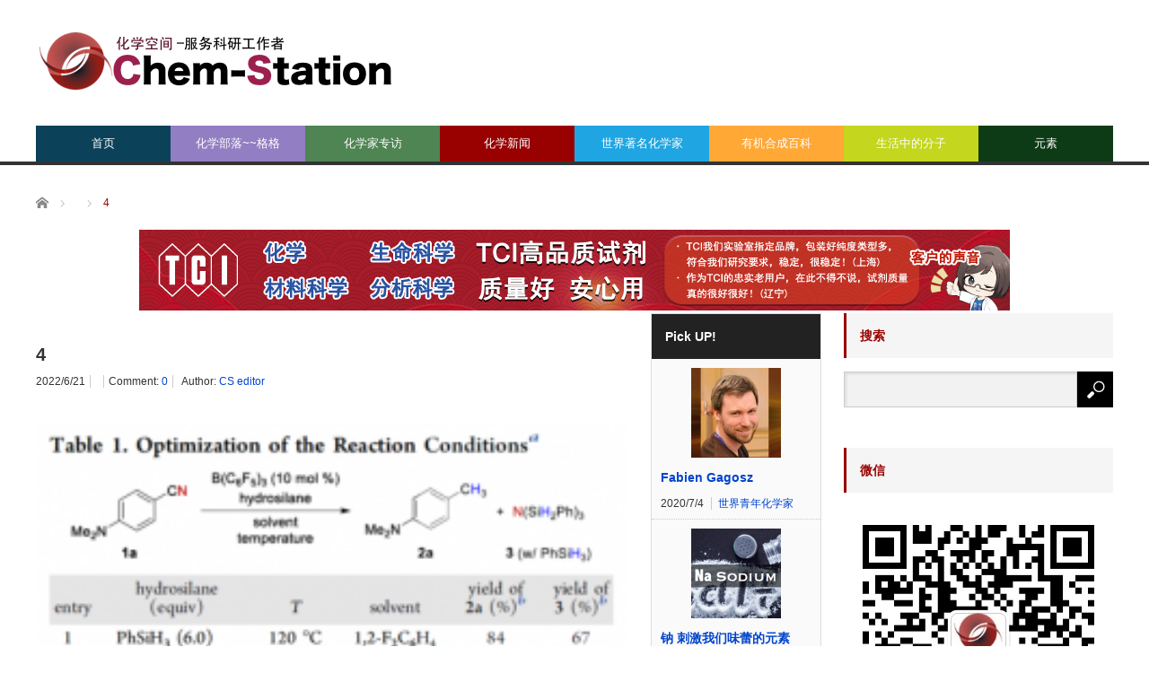

--- FILE ---
content_type: text/html; charset=UTF-8
request_url: https://cn.chem-station.com/4-1102
body_size: 16116
content:
<!DOCTYPE html>
<html class="pc" lang="en-US">
<head>
<meta charset="UTF-8">
<!--[if IE]><meta http-equiv="X-UA-Compatible" content="IE=edge,chrome=1"><![endif]-->
<meta name="viewport" content="width=device-width">
<title>4 | 化学空间 Chem-Station</title>
<meta name="description" content="">
<link rel="pingback" href="https://cn.chem-station.com/xmlrpc.php">
<meta name='robots' content='max-image-preview:large' />
	<style>img:is([sizes="auto" i], [sizes^="auto," i]) { contain-intrinsic-size: 3000px 1500px }</style>
	<script type="text/javascript" id="wpp-js" src="https://cn.chem-station.com/wp-content/plugins/wordpress-popular-posts/assets/js/wpp.min.js" data-sampling="1" data-sampling-rate="100" data-api-url="https://cn.chem-station.com/wp-json/wordpress-popular-posts" data-post-id="42081" data-token="ee4bd896e4" data-lang="0" data-debug="0"></script>
<!-- Jetpack Site Verification Tags -->
<link rel='dns-prefetch' href='//secure.gravatar.com' />
<link rel='dns-prefetch' href='//stats.wp.com' />
<link rel='dns-prefetch' href='//assets.cn.chem-station.com' />
<link rel='dns-prefetch' href='//v0.wordpress.com' />
<link rel="alternate" type="application/rss+xml" title="化学空间 Chem-Station &raquo; Feed" href="https://cn.chem-station.com/feed" />
<link rel="alternate" type="application/rss+xml" title="化学空间 Chem-Station &raquo; Comments Feed" href="https://cn.chem-station.com/comments/feed" />
<link rel="alternate" type="application/rss+xml" title="化学空间 Chem-Station &raquo; 4 Comments Feed" href="https://cn.chem-station.com/feed/?attachment_id=42081" />
<script type="text/javascript">
/* <![CDATA[ */
window._wpemojiSettings = {"baseUrl":"https:\/\/s.w.org\/images\/core\/emoji\/16.0.1\/72x72\/","ext":".png","svgUrl":"https:\/\/s.w.org\/images\/core\/emoji\/16.0.1\/svg\/","svgExt":".svg","source":{"concatemoji":"https:\/\/cn.chem-station.com\/wp-includes\/js\/wp-emoji-release.min.js?ver=6.8.3"}};
/*! This file is auto-generated */
!function(s,n){var o,i,e;function c(e){try{var t={supportTests:e,timestamp:(new Date).valueOf()};sessionStorage.setItem(o,JSON.stringify(t))}catch(e){}}function p(e,t,n){e.clearRect(0,0,e.canvas.width,e.canvas.height),e.fillText(t,0,0);var t=new Uint32Array(e.getImageData(0,0,e.canvas.width,e.canvas.height).data),a=(e.clearRect(0,0,e.canvas.width,e.canvas.height),e.fillText(n,0,0),new Uint32Array(e.getImageData(0,0,e.canvas.width,e.canvas.height).data));return t.every(function(e,t){return e===a[t]})}function u(e,t){e.clearRect(0,0,e.canvas.width,e.canvas.height),e.fillText(t,0,0);for(var n=e.getImageData(16,16,1,1),a=0;a<n.data.length;a++)if(0!==n.data[a])return!1;return!0}function f(e,t,n,a){switch(t){case"flag":return n(e,"\ud83c\udff3\ufe0f\u200d\u26a7\ufe0f","\ud83c\udff3\ufe0f\u200b\u26a7\ufe0f")?!1:!n(e,"\ud83c\udde8\ud83c\uddf6","\ud83c\udde8\u200b\ud83c\uddf6")&&!n(e,"\ud83c\udff4\udb40\udc67\udb40\udc62\udb40\udc65\udb40\udc6e\udb40\udc67\udb40\udc7f","\ud83c\udff4\u200b\udb40\udc67\u200b\udb40\udc62\u200b\udb40\udc65\u200b\udb40\udc6e\u200b\udb40\udc67\u200b\udb40\udc7f");case"emoji":return!a(e,"\ud83e\udedf")}return!1}function g(e,t,n,a){var r="undefined"!=typeof WorkerGlobalScope&&self instanceof WorkerGlobalScope?new OffscreenCanvas(300,150):s.createElement("canvas"),o=r.getContext("2d",{willReadFrequently:!0}),i=(o.textBaseline="top",o.font="600 32px Arial",{});return e.forEach(function(e){i[e]=t(o,e,n,a)}),i}function t(e){var t=s.createElement("script");t.src=e,t.defer=!0,s.head.appendChild(t)}"undefined"!=typeof Promise&&(o="wpEmojiSettingsSupports",i=["flag","emoji"],n.supports={everything:!0,everythingExceptFlag:!0},e=new Promise(function(e){s.addEventListener("DOMContentLoaded",e,{once:!0})}),new Promise(function(t){var n=function(){try{var e=JSON.parse(sessionStorage.getItem(o));if("object"==typeof e&&"number"==typeof e.timestamp&&(new Date).valueOf()<e.timestamp+604800&&"object"==typeof e.supportTests)return e.supportTests}catch(e){}return null}();if(!n){if("undefined"!=typeof Worker&&"undefined"!=typeof OffscreenCanvas&&"undefined"!=typeof URL&&URL.createObjectURL&&"undefined"!=typeof Blob)try{var e="postMessage("+g.toString()+"("+[JSON.stringify(i),f.toString(),p.toString(),u.toString()].join(",")+"));",a=new Blob([e],{type:"text/javascript"}),r=new Worker(URL.createObjectURL(a),{name:"wpTestEmojiSupports"});return void(r.onmessage=function(e){c(n=e.data),r.terminate(),t(n)})}catch(e){}c(n=g(i,f,p,u))}t(n)}).then(function(e){for(var t in e)n.supports[t]=e[t],n.supports.everything=n.supports.everything&&n.supports[t],"flag"!==t&&(n.supports.everythingExceptFlag=n.supports.everythingExceptFlag&&n.supports[t]);n.supports.everythingExceptFlag=n.supports.everythingExceptFlag&&!n.supports.flag,n.DOMReady=!1,n.readyCallback=function(){n.DOMReady=!0}}).then(function(){return e}).then(function(){var e;n.supports.everything||(n.readyCallback(),(e=n.source||{}).concatemoji?t(e.concatemoji):e.wpemoji&&e.twemoji&&(t(e.twemoji),t(e.wpemoji)))}))}((window,document),window._wpemojiSettings);
/* ]]> */
</script>
<link rel='stylesheet' id='style-css' href='https://cn.chem-station.com/wp-content/themes/core_tcd027/style.css?ver=4.1.4' type='text/css' media='screen' />
<style id='wp-emoji-styles-inline-css' type='text/css'>

	img.wp-smiley, img.emoji {
		display: inline !important;
		border: none !important;
		box-shadow: none !important;
		height: 1em !important;
		width: 1em !important;
		margin: 0 0.07em !important;
		vertical-align: -0.1em !important;
		background: none !important;
		padding: 0 !important;
	}
</style>
<link rel='stylesheet' id='wp-block-library-css' href='https://cn.chem-station.com/wp-includes/css/dist/block-library/style.min.css?ver=6.8.3' type='text/css' media='all' />
<style id='classic-theme-styles-inline-css' type='text/css'>
/*! This file is auto-generated */
.wp-block-button__link{color:#fff;background-color:#32373c;border-radius:9999px;box-shadow:none;text-decoration:none;padding:calc(.667em + 2px) calc(1.333em + 2px);font-size:1.125em}.wp-block-file__button{background:#32373c;color:#fff;text-decoration:none}
</style>
<link rel='stylesheet' id='mediaelement-css' href='https://cn.chem-station.com/wp-includes/js/mediaelement/mediaelementplayer-legacy.min.css?ver=4.2.17' type='text/css' media='all' />
<link rel='stylesheet' id='wp-mediaelement-css' href='https://cn.chem-station.com/wp-includes/js/mediaelement/wp-mediaelement.min.css?ver=6.8.3' type='text/css' media='all' />
<style id='jetpack-sharing-buttons-style-inline-css' type='text/css'>
.jetpack-sharing-buttons__services-list{display:flex;flex-direction:row;flex-wrap:wrap;gap:0;list-style-type:none;margin:5px;padding:0}.jetpack-sharing-buttons__services-list.has-small-icon-size{font-size:12px}.jetpack-sharing-buttons__services-list.has-normal-icon-size{font-size:16px}.jetpack-sharing-buttons__services-list.has-large-icon-size{font-size:24px}.jetpack-sharing-buttons__services-list.has-huge-icon-size{font-size:36px}@media print{.jetpack-sharing-buttons__services-list{display:none!important}}.editor-styles-wrapper .wp-block-jetpack-sharing-buttons{gap:0;padding-inline-start:0}ul.jetpack-sharing-buttons__services-list.has-background{padding:1.25em 2.375em}
</style>
<style id='global-styles-inline-css' type='text/css'>
:root{--wp--preset--aspect-ratio--square: 1;--wp--preset--aspect-ratio--4-3: 4/3;--wp--preset--aspect-ratio--3-4: 3/4;--wp--preset--aspect-ratio--3-2: 3/2;--wp--preset--aspect-ratio--2-3: 2/3;--wp--preset--aspect-ratio--16-9: 16/9;--wp--preset--aspect-ratio--9-16: 9/16;--wp--preset--color--black: #000000;--wp--preset--color--cyan-bluish-gray: #abb8c3;--wp--preset--color--white: #ffffff;--wp--preset--color--pale-pink: #f78da7;--wp--preset--color--vivid-red: #cf2e2e;--wp--preset--color--luminous-vivid-orange: #ff6900;--wp--preset--color--luminous-vivid-amber: #fcb900;--wp--preset--color--light-green-cyan: #7bdcb5;--wp--preset--color--vivid-green-cyan: #00d084;--wp--preset--color--pale-cyan-blue: #8ed1fc;--wp--preset--color--vivid-cyan-blue: #0693e3;--wp--preset--color--vivid-purple: #9b51e0;--wp--preset--gradient--vivid-cyan-blue-to-vivid-purple: linear-gradient(135deg,rgba(6,147,227,1) 0%,rgb(155,81,224) 100%);--wp--preset--gradient--light-green-cyan-to-vivid-green-cyan: linear-gradient(135deg,rgb(122,220,180) 0%,rgb(0,208,130) 100%);--wp--preset--gradient--luminous-vivid-amber-to-luminous-vivid-orange: linear-gradient(135deg,rgba(252,185,0,1) 0%,rgba(255,105,0,1) 100%);--wp--preset--gradient--luminous-vivid-orange-to-vivid-red: linear-gradient(135deg,rgba(255,105,0,1) 0%,rgb(207,46,46) 100%);--wp--preset--gradient--very-light-gray-to-cyan-bluish-gray: linear-gradient(135deg,rgb(238,238,238) 0%,rgb(169,184,195) 100%);--wp--preset--gradient--cool-to-warm-spectrum: linear-gradient(135deg,rgb(74,234,220) 0%,rgb(151,120,209) 20%,rgb(207,42,186) 40%,rgb(238,44,130) 60%,rgb(251,105,98) 80%,rgb(254,248,76) 100%);--wp--preset--gradient--blush-light-purple: linear-gradient(135deg,rgb(255,206,236) 0%,rgb(152,150,240) 100%);--wp--preset--gradient--blush-bordeaux: linear-gradient(135deg,rgb(254,205,165) 0%,rgb(254,45,45) 50%,rgb(107,0,62) 100%);--wp--preset--gradient--luminous-dusk: linear-gradient(135deg,rgb(255,203,112) 0%,rgb(199,81,192) 50%,rgb(65,88,208) 100%);--wp--preset--gradient--pale-ocean: linear-gradient(135deg,rgb(255,245,203) 0%,rgb(182,227,212) 50%,rgb(51,167,181) 100%);--wp--preset--gradient--electric-grass: linear-gradient(135deg,rgb(202,248,128) 0%,rgb(113,206,126) 100%);--wp--preset--gradient--midnight: linear-gradient(135deg,rgb(2,3,129) 0%,rgb(40,116,252) 100%);--wp--preset--font-size--small: 13px;--wp--preset--font-size--medium: 20px;--wp--preset--font-size--large: 36px;--wp--preset--font-size--x-large: 42px;--wp--preset--spacing--20: 0.44rem;--wp--preset--spacing--30: 0.67rem;--wp--preset--spacing--40: 1rem;--wp--preset--spacing--50: 1.5rem;--wp--preset--spacing--60: 2.25rem;--wp--preset--spacing--70: 3.38rem;--wp--preset--spacing--80: 5.06rem;--wp--preset--shadow--natural: 6px 6px 9px rgba(0, 0, 0, 0.2);--wp--preset--shadow--deep: 12px 12px 50px rgba(0, 0, 0, 0.4);--wp--preset--shadow--sharp: 6px 6px 0px rgba(0, 0, 0, 0.2);--wp--preset--shadow--outlined: 6px 6px 0px -3px rgba(255, 255, 255, 1), 6px 6px rgba(0, 0, 0, 1);--wp--preset--shadow--crisp: 6px 6px 0px rgba(0, 0, 0, 1);}:where(.is-layout-flex){gap: 0.5em;}:where(.is-layout-grid){gap: 0.5em;}body .is-layout-flex{display: flex;}.is-layout-flex{flex-wrap: wrap;align-items: center;}.is-layout-flex > :is(*, div){margin: 0;}body .is-layout-grid{display: grid;}.is-layout-grid > :is(*, div){margin: 0;}:where(.wp-block-columns.is-layout-flex){gap: 2em;}:where(.wp-block-columns.is-layout-grid){gap: 2em;}:where(.wp-block-post-template.is-layout-flex){gap: 1.25em;}:where(.wp-block-post-template.is-layout-grid){gap: 1.25em;}.has-black-color{color: var(--wp--preset--color--black) !important;}.has-cyan-bluish-gray-color{color: var(--wp--preset--color--cyan-bluish-gray) !important;}.has-white-color{color: var(--wp--preset--color--white) !important;}.has-pale-pink-color{color: var(--wp--preset--color--pale-pink) !important;}.has-vivid-red-color{color: var(--wp--preset--color--vivid-red) !important;}.has-luminous-vivid-orange-color{color: var(--wp--preset--color--luminous-vivid-orange) !important;}.has-luminous-vivid-amber-color{color: var(--wp--preset--color--luminous-vivid-amber) !important;}.has-light-green-cyan-color{color: var(--wp--preset--color--light-green-cyan) !important;}.has-vivid-green-cyan-color{color: var(--wp--preset--color--vivid-green-cyan) !important;}.has-pale-cyan-blue-color{color: var(--wp--preset--color--pale-cyan-blue) !important;}.has-vivid-cyan-blue-color{color: var(--wp--preset--color--vivid-cyan-blue) !important;}.has-vivid-purple-color{color: var(--wp--preset--color--vivid-purple) !important;}.has-black-background-color{background-color: var(--wp--preset--color--black) !important;}.has-cyan-bluish-gray-background-color{background-color: var(--wp--preset--color--cyan-bluish-gray) !important;}.has-white-background-color{background-color: var(--wp--preset--color--white) !important;}.has-pale-pink-background-color{background-color: var(--wp--preset--color--pale-pink) !important;}.has-vivid-red-background-color{background-color: var(--wp--preset--color--vivid-red) !important;}.has-luminous-vivid-orange-background-color{background-color: var(--wp--preset--color--luminous-vivid-orange) !important;}.has-luminous-vivid-amber-background-color{background-color: var(--wp--preset--color--luminous-vivid-amber) !important;}.has-light-green-cyan-background-color{background-color: var(--wp--preset--color--light-green-cyan) !important;}.has-vivid-green-cyan-background-color{background-color: var(--wp--preset--color--vivid-green-cyan) !important;}.has-pale-cyan-blue-background-color{background-color: var(--wp--preset--color--pale-cyan-blue) !important;}.has-vivid-cyan-blue-background-color{background-color: var(--wp--preset--color--vivid-cyan-blue) !important;}.has-vivid-purple-background-color{background-color: var(--wp--preset--color--vivid-purple) !important;}.has-black-border-color{border-color: var(--wp--preset--color--black) !important;}.has-cyan-bluish-gray-border-color{border-color: var(--wp--preset--color--cyan-bluish-gray) !important;}.has-white-border-color{border-color: var(--wp--preset--color--white) !important;}.has-pale-pink-border-color{border-color: var(--wp--preset--color--pale-pink) !important;}.has-vivid-red-border-color{border-color: var(--wp--preset--color--vivid-red) !important;}.has-luminous-vivid-orange-border-color{border-color: var(--wp--preset--color--luminous-vivid-orange) !important;}.has-luminous-vivid-amber-border-color{border-color: var(--wp--preset--color--luminous-vivid-amber) !important;}.has-light-green-cyan-border-color{border-color: var(--wp--preset--color--light-green-cyan) !important;}.has-vivid-green-cyan-border-color{border-color: var(--wp--preset--color--vivid-green-cyan) !important;}.has-pale-cyan-blue-border-color{border-color: var(--wp--preset--color--pale-cyan-blue) !important;}.has-vivid-cyan-blue-border-color{border-color: var(--wp--preset--color--vivid-cyan-blue) !important;}.has-vivid-purple-border-color{border-color: var(--wp--preset--color--vivid-purple) !important;}.has-vivid-cyan-blue-to-vivid-purple-gradient-background{background: var(--wp--preset--gradient--vivid-cyan-blue-to-vivid-purple) !important;}.has-light-green-cyan-to-vivid-green-cyan-gradient-background{background: var(--wp--preset--gradient--light-green-cyan-to-vivid-green-cyan) !important;}.has-luminous-vivid-amber-to-luminous-vivid-orange-gradient-background{background: var(--wp--preset--gradient--luminous-vivid-amber-to-luminous-vivid-orange) !important;}.has-luminous-vivid-orange-to-vivid-red-gradient-background{background: var(--wp--preset--gradient--luminous-vivid-orange-to-vivid-red) !important;}.has-very-light-gray-to-cyan-bluish-gray-gradient-background{background: var(--wp--preset--gradient--very-light-gray-to-cyan-bluish-gray) !important;}.has-cool-to-warm-spectrum-gradient-background{background: var(--wp--preset--gradient--cool-to-warm-spectrum) !important;}.has-blush-light-purple-gradient-background{background: var(--wp--preset--gradient--blush-light-purple) !important;}.has-blush-bordeaux-gradient-background{background: var(--wp--preset--gradient--blush-bordeaux) !important;}.has-luminous-dusk-gradient-background{background: var(--wp--preset--gradient--luminous-dusk) !important;}.has-pale-ocean-gradient-background{background: var(--wp--preset--gradient--pale-ocean) !important;}.has-electric-grass-gradient-background{background: var(--wp--preset--gradient--electric-grass) !important;}.has-midnight-gradient-background{background: var(--wp--preset--gradient--midnight) !important;}.has-small-font-size{font-size: var(--wp--preset--font-size--small) !important;}.has-medium-font-size{font-size: var(--wp--preset--font-size--medium) !important;}.has-large-font-size{font-size: var(--wp--preset--font-size--large) !important;}.has-x-large-font-size{font-size: var(--wp--preset--font-size--x-large) !important;}
:where(.wp-block-post-template.is-layout-flex){gap: 1.25em;}:where(.wp-block-post-template.is-layout-grid){gap: 1.25em;}
:where(.wp-block-columns.is-layout-flex){gap: 2em;}:where(.wp-block-columns.is-layout-grid){gap: 2em;}
:root :where(.wp-block-pullquote){font-size: 1.5em;line-height: 1.6;}
</style>
<link rel='stylesheet' id='contact-form-7-css' href='https://cn.chem-station.com/wp-content/plugins/contact-form-7/includes/css/styles.css?ver=5.9.6' type='text/css' media='all' />
<link rel='stylesheet' id='wp-pagenavi-css' href='https://cn.chem-station.com/wp-content/plugins/wp-pagenavi/pagenavi-css.css?ver=2.70' type='text/css' media='all' />
<link rel='stylesheet' id='wordpress-popular-posts-css-css' href='https://cn.chem-station.com/wp-content/plugins/wordpress-popular-posts/assets/css/wpp.css?ver=7.0.1' type='text/css' media='all' />
<link rel='stylesheet' id='wp-featherlight-css' href='https://cn.chem-station.com/wp-content/plugins/wp-featherlight/css/wp-featherlight.min.css?ver=1.3.4' type='text/css' media='all' />
<script type="text/javascript" src="https://cn.chem-station.com/wp-includes/js/jquery/jquery.min.js?ver=3.7.1" id="jquery-core-js"></script>
<script type="text/javascript" src="https://cn.chem-station.com/wp-includes/js/jquery/jquery-migrate.min.js?ver=3.4.1" id="jquery-migrate-js"></script>
<link rel="https://api.w.org/" href="https://cn.chem-station.com/wp-json/" /><link rel="alternate" title="JSON" type="application/json" href="https://cn.chem-station.com/wp-json/wp/v2/media/42081" /><link rel='shortlink' href='https://wp.me/a96op1-aWJ' />
<link rel="alternate" title="oEmbed (JSON)" type="application/json+oembed" href="https://cn.chem-station.com/wp-json/oembed/1.0/embed?url=https%3A%2F%2Fcn.chem-station.com%2F4-1102" />
<link rel="alternate" title="oEmbed (XML)" type="text/xml+oembed" href="https://cn.chem-station.com/wp-json/oembed/1.0/embed?url=https%3A%2F%2Fcn.chem-station.com%2F4-1102&#038;format=xml" />
	<style>img#wpstats{display:none}</style>
		            <style id="wpp-loading-animation-styles">@-webkit-keyframes bgslide{from{background-position-x:0}to{background-position-x:-200%}}@keyframes bgslide{from{background-position-x:0}to{background-position-x:-200%}}.wpp-widget-block-placeholder,.wpp-shortcode-placeholder{margin:0 auto;width:60px;height:3px;background:#dd3737;background:linear-gradient(90deg,#dd3737 0%,#571313 10%,#dd3737 100%);background-size:200% auto;border-radius:3px;-webkit-animation:bgslide 1s infinite linear;animation:bgslide 1s infinite linear}</style>
            
<script src="https://cn.chem-station.com/wp-content/themes/core_tcd027/js/modernizr.js?ver=4.1.4"></script>
<script src="https://cn.chem-station.com/wp-content/themes/core_tcd027/js/jscript.js?ver=4.1.4"></script>
<script src="https://cn.chem-station.com/wp-content/themes/core_tcd027/js/comment.js?ver=4.1.4"></script>

<link rel="stylesheet" media="screen and (max-width:771px)" href="https://cn.chem-station.com/wp-content/themes/core_tcd027/responsive.css?ver=4.1.4">
<link rel="stylesheet" media="screen and (max-width:771px)" href="https://cn.chem-station.com/wp-content/themes/core_tcd027/footer-bar/footer-bar.css?ver=4.1.4">


<!--[if lt IE 9]>
<script src="https://cn.chem-station.com/wp-content/themes/core_tcd027/js/html5.js?ver=4.1.4"></script>
<![endif]-->

<style type="text/css">

body { font-size:16px; }

#logo { top:28px; left:0px; }

a:hover, #header_button li a:hover, #header_button li a.active, #header_menu li a:hover, #copyright_area a:hover, #bread_crumb .last, .styled_post_list1 li a:hover, .post_meta a:hover, .side_headline, #index_featured_post_list2 .headline
 { color:#990000; }

.design_date, #load_post a:hover, #header_category_list, #header_tag_list, #header_button li#category_button a:before, #header_button li#recommend_button a:before, #header_button li#tag_button a:before, #header_button li#misc_button a:before, #header_recommend_list a:before, #header_misc_list a:before,
 .pc #global_menu ul a, #post_list_tab li a:hover, #return_top a:hover, #wp-calendar td a:hover, #wp-calendar #prev a:hover, #wp-calendar #next a:hover, .widget_search #search-btn input:hover, .widget_search #searchsubmit:hover,
  #related_post .image:hover img, #submit_comment:hover, #post_pagination a:hover, #post_pagination p, .tcdw_category_list_widget a:hover, a.menu_button:hover, .author_profile .author_social_link li.author_link a:hover, .archive_headline span, .author_info_link:hover
   { background-color:#990000; }

.side_headline, #index_featured_post_list2 .headline, #comment_textarea textarea:focus, #guest_info input:focus, .single_headline, #related_post .image:hover img, .post_list .image:hover img, .styled_post_list1 .image:hover img
 { border-color:#990000; }

.pc #global_menu ul a:hover
   { background-color:#FF4F50; }

.mobile #global_menu a:hover
   { background-color:#990000 !important; }

#index_featured_post_list2 .headline
   { border-color:#1FA6E0; color:#1FA6E0; }

.post_content a, .custom-html-widget a { color:#1A5487; }
.post_content a:hover, .custom-html-widget a:hover { color:#1FA6E0; }


#category_post_widget-2 .side_headline { color:#927EC2; border-color:#927EC2; }
#category_post_widget-3 .side_headline { color:#4E8552; border-color:#4E8552; }
#category_post_widget-5 .side_headline { color:#1FA6E2; border-color:#1FA6E2; }
#category_post_widget-6 .side_headline { color:#FFA836; border-color:#FFA836; }
#category_post_widget-7 .side_headline { color:#C4D61E; border-color:#C4D61E; }
#global_menu #menu-item-2010 a { background-color:#4E8552; }
#global_menu #menu-item-2010 a:hover { background-color:#6DBA73; }
#global_menu #menu-item-1486 a { background-color:#1FA6E2; }
#global_menu #menu-item-1486 a:hover { background-color:#23BBFF; }
#global_menu #menu-item-60 a { background-color:#FFA836; }
#global_menu #menu-item-60 a:hover { background-color:#FFCF0D; }
#global_menu #menu-item-5221 a { background-color:#C4D61E; }
#global_menu #menu-item-5221 a:hover { background-color:#E7FC23; }
#global_menu #menu-item-11631 a { background-color:#0D3B16; }
#global_menu #menu-item-11631 a:hover { background-color:#6E9971; }
#global_menu #menu-item-6542 a { background-color:#0C4259; }
#global_menu #menu-item-6542 a:hover { background-color:#1FA6E0; }
#global_menu #menu-item-2443 a { background-color:#927EC2; }
#global_menu #menu-item-2443 a:hover { background-color:#B49CF0; }
.category-212 .archive_headline span { background-color:#1FA6E2; } .category-1547 .archive_headline span { background-color:#0D3B16; } .category-277 .archive_headline span { background-color:#4E8552; } .category-414 .archive_headline span { background-color:#927EC2; } .category-2 .archive_headline span { background-color:#FFA836; } .category-869 .archive_headline span { background-color:#C4D61E; } 


</style>




<style type="text/css"></style>
<!-- Jetpack Open Graph Tags -->
<meta property="og:type" content="article" />
<meta property="og:title" content="4" />
<meta property="og:url" content="https://cn.chem-station.com/4-1102" />
<meta property="og:description" content="Visit the post for more." />
<meta property="article:published_time" content="2022-06-21T15:31:56+00:00" />
<meta property="article:modified_time" content="2022-06-21T15:31:56+00:00" />
<meta property="og:site_name" content="化学空间 Chem-Station" />
<meta property="og:image" content="https://assets.cn.chem-station.com/uploads/2022/06/4-7.png" />
<meta property="og:image:alt" content="" />
<meta property="og:locale" content="en_US" />
<meta name="twitter:text:title" content="4" />
<meta name="twitter:image" content="https://assets.cn.chem-station.com/uploads/2022/06/4-7.png?w=640" />
<meta name="twitter:card" content="summary_large_image" />
<meta name="twitter:description" content="Visit the post for more." />

<!-- End Jetpack Open Graph Tags -->
		<style type="text/css" id="wp-custom-css">
			/*
Welcome to Custom CSS!

To learn how this works, see http://wp.me/PEmnE-Bt
*/

/*上付き・下付き文字の指定*/
sup{
	font-size: 70%;
  vertical-align: baseline;
  position: relative;
  top: -1ex;
}

sub {
	font-size: 70%;
	position: relative;
	bottom: -.1em;
}

/* 未訪問のリンク */
a:link {
	color: #0044CC;
}

/* 訪問済みのリンク */
a:visited {
	color: #11233D;
}

/* ポイント時のリンク */
a:hover {
	color: #ff0000;
}

/* 選択中のリンク */
a:active {
	color: #ff8000;
	}

/* レスポンシブルイメージ */
img {
width:100%;
max-width: 970px; /* 最大幅 */
height: auto;
}

/* 記事見出し */
.post_content
h4 {
	position: relative;
	padding: .25em 0 .5em .75em;
	border-left: 6px solid #dc143c;
}
.post_content
h4::after {
	position: absolute;
	left: 0;
	bottom: 0;
	content: '';
	width: 100%;
	height: 0;
	border-bottom: 1px solid #ccc;
}


		</style>
		</head>
<body class="attachment wp-singular attachment-template-default single single-attachment postid-42081 attachmentid-42081 attachment-png wp-theme-core_tcd027 wp-featherlight-captions">

 <div id="header">
  <div id="header_inner">

   <!-- logo -->
      <div id='logo_image'>
<h1 id="logo"><a href=" https://cn.chem-station.com/" title="化学空间 Chem-Station" data-label="化学空间 Chem-Station"><img src="https://assets.cn.chem-station.com/uploads/tcd-w/logo.png?1768366841" alt="化学空间 Chem-Station" title="化学空间 Chem-Station" /></a></h1>
</div>
   
   <!-- global menu -->
      <a href="#" class="menu_button"></a>
   <div id="global_menu" class="clearfix">
    <ul id="menu-main" class="menu"><li id="menu-item-6542" class="menu-item menu-item-type-custom menu-item-object-custom menu-item-home menu-item-6542"><a href="https://cn.chem-station.com/">首页</a></li>
<li id="menu-item-2443" class="menu-item menu-item-type-taxonomy menu-item-object-category menu-item-has-children menu-item-2443 menu-category-414"><a href="https://cn.chem-station.com/category/%e5%8c%96%e5%ad%a6%e6%9d%82%e8%ae%b0">化学部落~~格格</a>
<ul class="sub-menu">
	<li id="menu-item-12192" class="menu-item menu-item-type-taxonomy menu-item-object-category menu-item-12192 menu-category-1271"><a href="https://cn.chem-station.com/category/%e5%8c%96%e5%ad%a6%e6%9d%82%e8%ae%b0/recentpaper">研究论文介绍</a></li>
	<li id="menu-item-12193" class="menu-item menu-item-type-taxonomy menu-item-object-category menu-item-12193 menu-category-1274"><a href="https://cn.chem-station.com/category/%e5%8c%96%e5%ad%a6%e6%9d%82%e8%ae%b0/chemlife">化学与生活</a></li>
	<li id="menu-item-12201" class="menu-item menu-item-type-taxonomy menu-item-object-category menu-item-12201 menu-category-1272"><a href="https://cn.chem-station.com/category/%e5%8c%96%e5%ad%a6%e6%9d%82%e8%ae%b0/chemtool">化学工具锦囊</a></li>
	<li id="menu-item-14371" class="menu-item menu-item-type-taxonomy menu-item-object-category menu-item-14371 menu-category-1844"><a href="https://cn.chem-station.com/category/%e5%8c%96%e5%ad%a6%e6%9d%82%e8%ae%b0/%e5%8c%96%e5%ad%a6%e4%b8%8e%e8%8b%b1%e8%af%ad">化学与英语</a></li>
	<li id="menu-item-12200" class="menu-item menu-item-type-taxonomy menu-item-object-category menu-item-12200 menu-category-1290"><a href="https://cn.chem-station.com/category/%e5%8c%96%e5%ad%a6%e6%9d%82%e8%ae%b0/%e5%8c%96%e5%ad%a6%e4%b9%a0%e9%a2%98">化学习题</a></li>
	<li id="menu-item-12203" class="menu-item menu-item-type-taxonomy menu-item-object-category menu-item-12203 menu-category-1273"><a href="https://cn.chem-station.com/category/%e5%8c%96%e5%ad%a6%e6%9d%82%e8%ae%b0/chemabroad">留学专题</a></li>
	<li id="menu-item-12202" class="menu-item menu-item-type-taxonomy menu-item-object-category menu-item-12202 menu-category-1458"><a href="https://cn.chem-station.com/category/%e5%8c%96%e5%ad%a6%e6%9d%82%e8%ae%b0/%e5%ae%9e%e9%aa%8c%e6%8a%80%e5%b7%a7">实验技巧</a></li>
</ul>
</li>
<li id="menu-item-2010" class="menu-item menu-item-type-taxonomy menu-item-object-category menu-item-has-children menu-item-2010 menu-category-277"><a href="https://cn.chem-station.com/category/interview">化学家专访</a>
<ul class="sub-menu">
	<li id="menu-item-12198" class="menu-item menu-item-type-taxonomy menu-item-object-category menu-item-12198 menu-category-694"><a href="https://cn.chem-station.com/category/interview/chinese">海外化学家</a></li>
	<li id="menu-item-12199" class="menu-item menu-item-type-taxonomy menu-item-object-category menu-item-12199 menu-category-744"><a href="https://cn.chem-station.com/category/interview/cchemist">華人化学家</a></li>
</ul>
</li>
<li id="menu-item-5220" class="menu-item menu-item-type-taxonomy menu-item-object-category menu-item-5220 menu-category-868"><a href="https://cn.chem-station.com/category/chemnews">化学新闻</a></li>
<li id="menu-item-1486" class="menu-item menu-item-type-taxonomy menu-item-object-category menu-item-1486 menu-category-212"><a href="https://cn.chem-station.com/category/chemists">世界著名化学家</a></li>
<li id="menu-item-60" class="menu-item menu-item-type-taxonomy menu-item-object-category menu-item-has-children menu-item-60 menu-category-2"><a href="https://cn.chem-station.com/category/reactions">有机合成百科</a>
<ul class="sub-menu">
	<li id="menu-item-12194" class="menu-item menu-item-type-taxonomy menu-item-object-category menu-item-12194 menu-category-8"><a href="https://cn.chem-station.com/category/reactions/%e6%b0%a7%e5%8c%96%e5%8f%8d%e5%ba%94">氧化反应</a></li>
	<li id="menu-item-12195" class="menu-item menu-item-type-taxonomy menu-item-object-category menu-item-12195 menu-category-12"><a href="https://cn.chem-station.com/category/reactions/%e9%87%8d%e6%8e%92%e5%8f%8d%e5%ba%94">重排反应</a></li>
	<li id="menu-item-12196" class="menu-item menu-item-type-taxonomy menu-item-object-category menu-item-12196 menu-category-3"><a href="https://cn.chem-station.com/category/reactions/%e5%81%b6%e8%81%94%e5%8f%8d%e5%ba%94">偶联反应</a></li>
	<li id="menu-item-12197" class="menu-item menu-item-type-taxonomy menu-item-object-category menu-item-12197 menu-category-10"><a href="https://cn.chem-station.com/category/reactions/%e5%8a%a0%e6%88%90%e5%8f%8d%e5%ba%94">加成反应</a></li>
	<li id="menu-item-12204" class="menu-item menu-item-type-taxonomy menu-item-object-category menu-item-12204 menu-category-265"><a href="https://cn.chem-station.com/category/%e5%a4%8d%e5%88%86%e8%a7%a3%e5%8f%8d%e5%ba%94">复分解反应</a></li>
	<li id="menu-item-12205" class="menu-item menu-item-type-taxonomy menu-item-object-category menu-item-12205 menu-category-297"><a href="https://cn.chem-station.com/category/%e5%bc%80%e7%8e%af%e5%8f%8d%e5%ba%94">开环反应</a></li>
	<li id="menu-item-12206" class="menu-item menu-item-type-taxonomy menu-item-object-category menu-item-12206 menu-category-4"><a href="https://cn.chem-station.com/category/reactions/%e4%bf%9d%e6%8a%a4%e5%9b%a2">保护团</a></li>
	<li id="menu-item-12207" class="menu-item menu-item-type-taxonomy menu-item-object-category menu-item-12207 menu-category-16"><a href="https://cn.chem-station.com/category/reactions/%e5%8f%96%e4%bb%a3%e5%8f%8d%e5%ba%94">取代反应</a></li>
	<li id="menu-item-12208" class="menu-item menu-item-type-taxonomy menu-item-object-category menu-item-12208 menu-category-7"><a href="https://cn.chem-station.com/category/reactions/%e6%9c%89%e6%9c%ba%e9%87%91%e5%b1%9e%e5%8f%8d%e5%ba%94-reactions">有机金属反应</a></li>
	<li id="menu-item-12211" class="menu-item menu-item-type-taxonomy menu-item-object-category menu-item-12211 menu-category-9"><a href="https://cn.chem-station.com/category/reactions/%e7%8e%af%e5%8c%96%e5%8f%8d%e5%ba%94">环化反应</a></li>
	<li id="menu-item-12210" class="menu-item menu-item-type-taxonomy menu-item-object-category menu-item-12210 menu-category-315"><a href="https://cn.chem-station.com/category/reactions/%e6%b6%88%e9%99%a4%e5%8f%8d%e5%ba%94">消除反应</a></li>
	<li id="menu-item-12212" class="menu-item menu-item-type-taxonomy menu-item-object-category menu-item-12212 menu-category-309"><a href="https://cn.chem-station.com/category/reactions/%e7%bc%a9%e5%90%88%e5%8f%8d%e5%ba%94">缩合反应</a></li>
	<li id="menu-item-12213" class="menu-item menu-item-type-taxonomy menu-item-object-category menu-item-12213 menu-category-99"><a href="https://cn.chem-station.com/category/reactions/%e8%87%aa%e7%94%b1%e5%9f%ba%e5%8f%8d%e5%ba%94">自由基反应</a></li>
	<li id="menu-item-12214" class="menu-item menu-item-type-taxonomy menu-item-object-category menu-item-12214 menu-category-91"><a href="https://cn.chem-station.com/category/reactions/%e8%bf%98%e5%8e%9f%e5%8f%8d%e5%ba%94">还原反应</a></li>
</ul>
</li>
<li id="menu-item-5221" class="menu-item menu-item-type-taxonomy menu-item-object-category menu-item-5221 menu-category-869"><a href="https://cn.chem-station.com/category/molecule">生活中的分子</a></li>
<li id="menu-item-11631" class="menu-item menu-item-type-taxonomy menu-item-object-category menu-item-11631 menu-category-1547"><a href="https://cn.chem-station.com/category/elements">元素</a></li>
</ul>   </div>
   
   <!-- banner1 -->
         <div id="header_banner_area">
         <script type="text/javascript" src="//static.criteo.net/js/ld/publishertag.js"></script>
<script type="text/javascript">
Criteo.DisplayAd({
    "zoneid": 638656,
    "async": false});
</script>       </div>
      
  </div><!-- END #header_inner -->
 </div><!-- END #header -->

 <!-- bread crumb -->
  <ul id="bread_crumb" class="clearfix" itemscope itemtype="http://schema.org/BreadcrumbList">
 <li itemprop="itemListElement" itemscope itemtype="http://schema.org/ListItem" class="home"><a itemprop="item" href="https://cn.chem-station.com/"><span itemprop="name">Home</span></a><meta itemprop="position" content="1" /></li>

 <li itemprop="itemListElement" itemscope itemtype="http://schema.org/ListItem">
   <meta itemprop="position" content="2" /></li>
 <li itemprop="itemListElement" itemscope itemtype="http://schema.org/ListItem" class="last"><span itemprop="name">4</span><meta itemprop="position" content="3" /></li>

</ul>
 
 <center>
   <a href="https://www.tcichemicals.com/CN/zh/about-tci/ProductVideos">
     <img class=“img_b” src="https://assets.cn.chem-station.com/uploads/2024/01/Banner-Chem-Station-High-Quality-Product-Prom-otion-Website-202401.jpg" width="970" height="90" />
   </a>
 </center>

 <div id="contents" class="clearfix">

<div id="main_col">

 
 
 <h2 class="post_title">4</h2>

 <ul class="post_meta clearfix">
  <li class="post_date"><time class="entry-date updated" datetime="2022-06-21T23:31:56+08:00">2022/6/21</time></li>  <li class="post_category"></li>
    <li class="post_comment">Comment: <a href="#comment_headline">0</a></li>  <li class="post_author">Author: <a href="https://cn.chem-station.com/author/cs-editor" title="Posts by CS editor" class="url fn" rel="author">CS editor</a></li> </ul>

  <!-- sns button top -->
    <!-- /sns button top -->

    
 
 <div class="post_content clearfix">
  <p class="attachment"><a href='https://assets.cn.chem-station.com/uploads/2022/06/4-7.png'><img fetchpriority="high" decoding="async" width="275" height="300" src="https://assets.cn.chem-station.com/uploads/2022/06/4-7-275x300.png" class="attachment-medium size-medium" alt="" srcset="https://assets.cn.chem-station.com/uploads/2022/06/4-7-275x300.png 275w, https://assets.cn.chem-station.com/uploads/2022/06/4-7.png 639w" sizes="(max-width: 275px) 100vw, 275px" /></a></p>
   </div>

  <!-- sns button bottom -->
    <!-- /sns button bottom -->


 <!-- author profile -->
 


  <div id="previous_next_post" class="clearfix">
    <p id="previous_post"><a href="https://cn.chem-station.com/4-1102" rel="prev">4</a></p>
  <p id="next_post"></p>
   </div>
 
  
 
  
 




<h3 id="comment_headline">Comment</h3>

<div id="comment_header" class="clearfix">

 <ul id="comment_header_right">
   <li id="trackback_closed"><p>Trackback are closed</p></li>
   <li id="comment_closed"><p>Comments (0)</p></li>
 </ul>


</div><!-- END #comment_header -->

<div id="comments">

 <div id="comment_area">
  <!-- start commnet -->
  <ol class="commentlist">
	    <li class="comment">
     <div class="comment-content"><p class="no_comment">No comments yet.</p></div>
    </li>
	  </ol>
  <!-- comments END -->

  
 </div><!-- #comment-list END -->


 <div id="trackback_area">
 <!-- start trackback -->
  <!-- trackback end -->
 </div><!-- #trackbacklist END -->

 


 
 <div class="comment_form_wrapper" id="respond">
    You must be <a href="https://cn.chem-station.com/wp-login.php">logged in</a> to post a comment. </div>

 </div><!-- #comment end -->
</div><!-- END #main_col -->

<div id="side_col1" class="type2">

 
              <div class="side_widget clearfix styled_post_list1_widget" id="styled_post_list1_widget-2">
<h3 class="side_headline"><span>Pick UP!</span></h3><ol class="styled_post_list1">
 <li class="clearfix">
   <a class="image" href="https://cn.chem-station.com/chemists/%e4%b8%96%e7%95%8c%e9%9d%92%e5%b9%b4%e5%8c%96%e5%ad%a6%e5%ae%b6/2020/07/fabien-gagosz.html"><img width="150" height="150" src="https://assets.cn.chem-station.com/uploads/2020/06/F-18-150x150.jpg" class="attachment-size1 size-size1 wp-post-image" alt="" decoding="async" loading="lazy" srcset="https://assets.cn.chem-station.com/uploads/2020/06/F-18-150x150.jpg 150w, https://assets.cn.chem-station.com/uploads/2020/06/F-18-120x120.jpg 120w" sizes="auto, (max-width: 150px) 100vw, 150px" /></a>   <div class="info">
    <a class="title" href="https://cn.chem-station.com/chemists/%e4%b8%96%e7%95%8c%e9%9d%92%e5%b9%b4%e5%8c%96%e5%ad%a6%e5%ae%b6/2020/07/fabien-gagosz.html">Fabien Gagosz</a>
        <ul class="meta clearfix">
     <li class="post_date"><time class="entry-date updated" datetime="2020-06-29T22:52:46+08:00">2020/7/4</time></li>     <li class="post_category"><a href="https://cn.chem-station.com/category/chemists/%e4%b8%96%e7%95%8c%e9%9d%92%e5%b9%b4%e5%8c%96%e5%ad%a6%e5%ae%b6" rel="category tag">世界青年化学家</a></li>    </ul>
       </div>
 </li>
 <li class="clearfix">
   <a class="image" href="https://cn.chem-station.com/elements/2017/10/%e9%92%a0-%e5%88%ba%e6%bf%80%e6%88%91%e4%bb%ac%e5%91%b3%e8%95%be%e7%9a%84%e5%85%83%e7%b4%a0.html"><img width="150" height="150" src="https://assets.cn.chem-station.com/uploads/2017/09/1-13-150x150.png" class="attachment-size1 size-size1 wp-post-image" alt="" decoding="async" loading="lazy" srcset="https://assets.cn.chem-station.com/uploads/2017/09/1-13-150x150.png 150w, https://assets.cn.chem-station.com/uploads/2017/09/1-13-120x120.png 120w" sizes="auto, (max-width: 150px) 100vw, 150px" /></a>   <div class="info">
    <a class="title" href="https://cn.chem-station.com/elements/2017/10/%e9%92%a0-%e5%88%ba%e6%bf%80%e6%88%91%e4%bb%ac%e5%91%b3%e8%95%be%e7%9a%84%e5%85%83%e7%b4%a0.html">钠 刺激我们味蕾的元素</a>
        <ul class="meta clearfix">
     <li class="post_date"><time class="entry-date updated" datetime="2019-08-02T18:52:37+08:00">2017/10/20</time></li>     <li class="post_category"><a href="https://cn.chem-station.com/category/elements" rel="category tag">元素</a></li>    </ul>
       </div>
 </li>
 <li class="clearfix">
   <a class="image" href="https://cn.chem-station.com/%e5%8c%96%e5%ad%a6%e6%9d%82%e8%ae%b0/recentpaper/2015/08/post-6041.html"><img width="150" height="59" src="https://assets.cn.chem-station.com/uploads/2015/08/2015-07-27_08-03-20.png" class="attachment-size1 size-size1 wp-post-image" alt="" decoding="async" loading="lazy" srcset="https://assets.cn.chem-station.com/uploads/2015/08/2015-07-27_08-03-20.png 679w, https://assets.cn.chem-station.com/uploads/2015/08/2015-07-27_08-03-20-300x119.png 300w" sizes="auto, (max-width: 150px) 100vw, 150px" /></a>   <div class="info">
    <a class="title" href="https://cn.chem-station.com/%e5%8c%96%e5%ad%a6%e6%9d%82%e8%ae%b0/recentpaper/2015/08/post-6041.html">环张力可以活化细胞内吞作用</a>
        <ul class="meta clearfix">
     <li class="post_date"><time class="entry-date updated" datetime="2019-08-02T18:55:16+08:00">2015/8/16</time></li>     <li class="post_category"><a href="https://cn.chem-station.com/category/%e5%8c%96%e5%ad%a6%e6%9d%82%e8%ae%b0/recentpaper" rel="category tag">研究论文介绍</a></li>    </ul>
       </div>
 </li>
 <li class="clearfix">
   <a class="image" href="https://cn.chem-station.com/%e5%8c%96%e5%ad%a6%e6%9d%82%e8%ae%b0/recentpaper/2021/05/angew%ef%bc%9a%e4%b8%89-%e5%9b%9b%e9%82%bb%e4%bd%8d%e5%8f%96%e4%bb%a3%e7%9a%84%e8%8b%af%e5%b9%b6%e5%99%bb%e5%90%a9%e6%88%96%e8%8b%af%e5%b9%b6%e5%91%8b%e5%96%83%e8%bd%b4%e6%89%8b%e6%80%a7%e5%8c%96.html"><img width="150" height="150" src="https://assets.cn.chem-station.com/uploads/2021/05/1-21-150x150.png" class="attachment-size1 size-size1 wp-post-image" alt="" decoding="async" loading="lazy" srcset="https://assets.cn.chem-station.com/uploads/2021/05/1-21-150x150.png 150w, https://assets.cn.chem-station.com/uploads/2021/05/1-21-120x120.png 120w" sizes="auto, (max-width: 150px) 100vw, 150px" /></a>   <div class="info">
    <a class="title" href="https://cn.chem-station.com/%e5%8c%96%e5%ad%a6%e6%9d%82%e8%ae%b0/recentpaper/2021/05/angew%ef%bc%9a%e4%b8%89-%e5%9b%9b%e9%82%bb%e4%bd%8d%e5%8f%96%e4%bb%a3%e7%9a%84%e8%8b%af%e5%b9%b6%e5%99%bb%e5%90%a9%e6%88%96%e8%8b%af%e5%b9%b6%e5%91%8b%e5%96%83%e8%bd%b4%e6%89%8b%e6%80%a7%e5%8c%96.html">Angew：三/四邻位取代的苯并噻吩或苯并呋喃轴手性化合物的不对称合成</a>
        <ul class="meta clearfix">
     <li class="post_date"><time class="entry-date updated" datetime="2021-05-27T14:50:03+08:00">2021/5/27</time></li>     <li class="post_category"><a href="https://cn.chem-station.com/category/%e5%8c%96%e5%ad%a6%e6%9d%82%e8%ae%b0/recentpaper" rel="category tag">研究论文介绍</a></li>    </ul>
       </div>
 </li>
 <li class="clearfix">
   <a class="image" href="https://cn.chem-station.com/%e5%8c%96%e5%ad%a6%e6%9d%82%e8%ae%b0/2023/10/moungi-g-bawendi.html"><img width="150" height="150" src="https://assets.cn.chem-station.com/uploads/2023/10/image001-8-150x150.jpg" class="attachment-size1 size-size1 wp-post-image" alt="" decoding="async" loading="lazy" srcset="https://assets.cn.chem-station.com/uploads/2023/10/image001-8-150x150.jpg 150w, https://assets.cn.chem-station.com/uploads/2023/10/image001-8-120x120.jpg 120w" sizes="auto, (max-width: 150px) 100vw, 150px" /></a>   <div class="info">
    <a class="title" href="https://cn.chem-station.com/%e5%8c%96%e5%ad%a6%e6%9d%82%e8%ae%b0/2023/10/moungi-g-bawendi.html">Moungi G Bawendi</a>
        <ul class="meta clearfix">
     <li class="post_date"><time class="entry-date updated" datetime="2023-10-11T20:31:21+08:00">2023/10/13</time></li>     <li class="post_category"><a href="https://cn.chem-station.com/category/%e5%8c%96%e5%ad%a6%e6%9d%82%e8%ae%b0" rel="category tag">化学部落~~格格</a></li>    </ul>
       </div>
 </li>
 <li class="clearfix">
   <a class="image" href="https://cn.chem-station.com/%e5%8c%96%e5%ad%a6%e6%9d%82%e8%ae%b0/chemtool/2015/03/post-3886.html"><img width="150" height="58" src="https://assets.cn.chem-station.com/uploads/2015/02/2015-02-16_23-29-47.png" class="attachment-size1 size-size1 wp-post-image" alt="" decoding="async" loading="lazy" srcset="https://assets.cn.chem-station.com/uploads/2015/02/2015-02-16_23-29-47.png 680w, https://assets.cn.chem-station.com/uploads/2015/02/2015-02-16_23-29-47-300x117.png 300w" sizes="auto, (max-width: 150px) 100vw, 150px" /></a>   <div class="info">
    <a class="title" href="https://cn.chem-station.com/%e5%8c%96%e5%ad%a6%e6%9d%82%e8%ae%b0/chemtool/2015/03/post-3886.html">试着画一下反应机理吧！～箭头的画法与用途1</a>
        <ul class="meta clearfix">
     <li class="post_date"><time class="entry-date updated" datetime="2019-08-02T18:55:50+08:00">2015/3/4</time></li>     <li class="post_category"><a href="https://cn.chem-station.com/category/%e5%8c%96%e5%ad%a6%e6%9d%82%e8%ae%b0/chemtool" rel="category tag">化学工具锦囊</a></li>    </ul>
       </div>
 </li>
 <li class="clearfix">
   <a class="image" href="https://cn.chem-station.com/%e5%8c%96%e5%ad%a6%e6%9d%82%e8%ae%b0/chemabroad/2017/06/%e7%91%9e%e5%a3%ab%e8%af%bb%e5%8d%9a%e4%b8%93%e9%a2%98-1.html"><img width="150" height="150" src="https://assets.cn.chem-station.com/uploads/2017/06/01-1-150x150.png" class="attachment-size1 size-size1 wp-post-image" alt="" decoding="async" loading="lazy" srcset="https://assets.cn.chem-station.com/uploads/2017/06/01-1-150x150.png 150w, https://assets.cn.chem-station.com/uploads/2017/06/01-1-120x120.png 120w" sizes="auto, (max-width: 150px) 100vw, 150px" /></a>   <div class="info">
    <a class="title" href="https://cn.chem-station.com/%e5%8c%96%e5%ad%a6%e6%9d%82%e8%ae%b0/chemabroad/2017/06/%e7%91%9e%e5%a3%ab%e8%af%bb%e5%8d%9a%e4%b8%93%e9%a2%98-1.html">瑞士留学专题（一）欧洲博士课程知多少？</a>
        <ul class="meta clearfix">
     <li class="post_date"><time class="entry-date updated" datetime="2019-08-02T18:53:05+08:00">2017/6/19</time></li>     <li class="post_category"><a href="https://cn.chem-station.com/category/%e5%8c%96%e5%ad%a6%e6%9d%82%e8%ae%b0/chemabroad" rel="category tag">留学专题</a></li>    </ul>
       </div>
 </li>
 <li class="clearfix">
   <a class="image" href="https://cn.chem-station.com/molecule/2017/11/%e5%8d%97%e7%93%9c%e7%8e%af-cucurbituril.html"><img width="150" height="150" src="https://assets.cn.chem-station.com/uploads/2017/11/cucurbituril_0-150x150.png" class="attachment-size1 size-size1 wp-post-image" alt="" decoding="async" loading="lazy" srcset="https://assets.cn.chem-station.com/uploads/2017/11/cucurbituril_0-150x150.png 150w, https://assets.cn.chem-station.com/uploads/2017/11/cucurbituril_0-120x120.png 120w" sizes="auto, (max-width: 150px) 100vw, 150px" /></a>   <div class="info">
    <a class="title" href="https://cn.chem-station.com/molecule/2017/11/%e5%8d%97%e7%93%9c%e7%8e%af-cucurbituril.html">南瓜环 Cucurbituril</a>
        <ul class="meta clearfix">
     <li class="post_date"><time class="entry-date updated" datetime="2019-08-02T18:52:22+08:00">2017/11/13</time></li>     <li class="post_category"><a href="https://cn.chem-station.com/category/molecule" rel="category tag">生活中的分子</a></li>    </ul>
       </div>
 </li>
 <li class="clearfix">
   <a class="image" href="https://cn.chem-station.com/%e5%8c%96%e5%ad%a6%e6%9d%82%e8%ae%b0/recentpaper/2023/12/jacs%ef%bc%9a%e8%86%a6%e5%82%ac%e5%8c%96%e9%9d%9e%e6%b4%bb%e5%8c%96%e4%b8%89%e7%ba%a7%e7%83%b7%e5%9f%ba%e6%b0%af%e7%9a%84%e6%b0%9f%e5%8c%96%e5%8f%8d%e5%ba%94%e6%96%b9%e6%b3%95%e5%ad%a6.html"><img width="150" height="150" src="https://assets.cn.chem-station.com/uploads/2023/12/image001-2-150x150.png" class="attachment-size1 size-size1 wp-post-image" alt="" decoding="async" loading="lazy" srcset="https://assets.cn.chem-station.com/uploads/2023/12/image001-2-150x150.png 150w, https://assets.cn.chem-station.com/uploads/2023/12/image001-2-120x120.png 120w" sizes="auto, (max-width: 150px) 100vw, 150px" /></a>   <div class="info">
    <a class="title" href="https://cn.chem-station.com/%e5%8c%96%e5%ad%a6%e6%9d%82%e8%ae%b0/recentpaper/2023/12/jacs%ef%bc%9a%e8%86%a6%e5%82%ac%e5%8c%96%e9%9d%9e%e6%b4%bb%e5%8c%96%e4%b8%89%e7%ba%a7%e7%83%b7%e5%9f%ba%e6%b0%af%e7%9a%84%e6%b0%9f%e5%8c%96%e5%8f%8d%e5%ba%94%e6%96%b9%e6%b3%95%e5%ad%a6.html">JACS：膦催化非活化三级烷基氯的氟化反应方法学</a>
        <ul class="meta clearfix">
     <li class="post_date"><time class="entry-date updated" datetime="2023-12-09T18:55:15+08:00">2023/12/12</time></li>     <li class="post_category"><a href="https://cn.chem-station.com/category/%e5%8c%96%e5%ad%a6%e6%9d%82%e8%ae%b0/recentpaper" rel="category tag">研究论文介绍</a></li>    </ul>
       </div>
 </li>
 <li class="clearfix">
   <a class="image" href="https://cn.chem-station.com/reactions/2014/04/%e6%a3%ae%e7%94%b0%ef%bc%8d%e8%b4%9d%e9%87%8c%e6%96%af%ef%bc%8d%e5%b8%8c%e5%b0%94%e6%9b%bc%e5%8f%8d%e5%ba%94morita-baylis-hillman-reaction.html"><img width="150" height="44" src="https://assets.cn.chem-station.com/uploads/2014/04/baylis_hillman_1.gif" class="attachment-size1 size-size1 wp-post-image" alt="" decoding="async" loading="lazy" /></a>   <div class="info">
    <a class="title" href="https://cn.chem-station.com/reactions/2014/04/%e6%a3%ae%e7%94%b0%ef%bc%8d%e8%b4%9d%e9%87%8c%e6%96%af%ef%bc%8d%e5%b8%8c%e5%b0%94%e6%9b%bc%e5%8f%8d%e5%ba%94morita-baylis-hillman-reaction.html">森田－贝里斯－希尔曼反应(Morita-Baylis-Hillman Reaction)</a>
        <ul class="meta clearfix">
     <li class="post_date"><time class="entry-date updated" datetime="2019-08-02T18:56:58+08:00">2014/4/23</time></li>     <li class="post_category"><a href="https://cn.chem-station.com/category/reactions" rel="category tag">有机合成百科</a></li>    </ul>
       </div>
 </li>
</ol>
</div>
        
 
</div><div id="side_col2">

 
              <div class="side_widget clearfix widget_search" id="search-12">
<h3 class="side_headline"><span>搜索</span></h3><form role="search" method="get" id="searchform" class="searchform" action="https://cn.chem-station.com/">
				<div>
					<label class="screen-reader-text" for="s">Search for:</label>
					<input type="text" value="" name="s" id="s" />
					<input type="submit" id="searchsubmit" value="Search" />
				</div>
			</form></div>
<div class="widget_text side_widget clearfix widget_custom_html" id="custom_html-6">
<h3 class="side_headline"><span>微信</span></h3><div class="textwidget custom-html-widget"><img class="alignnone size-full wp-image-40403" src="https://assets.cn.chem-station.com/uploads/2021/10/image0.jpeg" alt="" width="430" height="430" /></div></div>
<div class="widget_text side_widget clearfix widget_custom_html" id="custom_html-7">
<h3 class="side_headline"><span>QQ</span></h3><div class="textwidget custom-html-widget"><img class="alignnone size-full wp-image-40324" src="https://assets.cn.chem-station.com/uploads/2021/10/IMG_1176.jpg" alt="" width="750" height="1334" /></div></div>
<div class="side_widget clearfix widget_text" id="text-3">
<h3 class="side_headline"><span>广告专区</span></h3>			<div class="textwidget"><p><a href="https://mp.weixin.qq.com/s/5pL6Fdq0XVc4_opXGQtN7A"><img loading="lazy" decoding="async" class="alignnone wp-image-41785 size-full" src="https://assets.cn.chem-station.com/uploads/2022/05/banner-recruting2.gif" alt="" width="300" height="169" /></a></p>
<p><a href="https://www.chembeango.com"><img loading="lazy" decoding="async" class="alignnone wp-image-33298 size-full" src="https://assets.cn.chem-station.com/uploads/2020/06/0b17e13bb5ead67d33d779157357f05a.gif" alt="" width="300" height="250" /></a></p>
</div>
		</div>

<div class="side_widget clearfix popular-posts" id="wpp-2">


</div>

        
 
</div>

 </div><!-- END #contents -->

 <div id="footer">
  <div id="footer_inner" class="clearfix">

      <div id="footer_widget_area">
    <div class="footer_widget clearfix widget_archive" id="archives-2">
<h3 class="footer_headline"><span>每月更新</span></h3>		<label class="screen-reader-text" for="archives-dropdown-2">每月更新</label>
		<select id="archives-dropdown-2" name="archive-dropdown">
			
			<option value="">Select Month</option>
				<option value='https://cn.chem-station.com/2026/01'> January 2026 &nbsp;(3)</option>
	<option value='https://cn.chem-station.com/2025/12'> December 2025 &nbsp;(12)</option>
	<option value='https://cn.chem-station.com/2025/11'> November 2025 &nbsp;(7)</option>
	<option value='https://cn.chem-station.com/2025/10'> October 2025 &nbsp;(9)</option>
	<option value='https://cn.chem-station.com/2025/09'> September 2025 &nbsp;(10)</option>
	<option value='https://cn.chem-station.com/2025/08'> August 2025 &nbsp;(6)</option>
	<option value='https://cn.chem-station.com/2025/07'> July 2025 &nbsp;(9)</option>
	<option value='https://cn.chem-station.com/2025/06'> June 2025 &nbsp;(9)</option>
	<option value='https://cn.chem-station.com/2025/05'> May 2025 &nbsp;(4)</option>
	<option value='https://cn.chem-station.com/2025/04'> April 2025 &nbsp;(7)</option>
	<option value='https://cn.chem-station.com/2025/03'> March 2025 &nbsp;(3)</option>
	<option value='https://cn.chem-station.com/2025/02'> February 2025 &nbsp;(4)</option>
	<option value='https://cn.chem-station.com/2025/01'> January 2025 &nbsp;(10)</option>
	<option value='https://cn.chem-station.com/2024/12'> December 2024 &nbsp;(13)</option>
	<option value='https://cn.chem-station.com/2024/11'> November 2024 &nbsp;(19)</option>
	<option value='https://cn.chem-station.com/2024/10'> October 2024 &nbsp;(8)</option>
	<option value='https://cn.chem-station.com/2024/09'> September 2024 &nbsp;(13)</option>
	<option value='https://cn.chem-station.com/2024/08'> August 2024 &nbsp;(26)</option>
	<option value='https://cn.chem-station.com/2024/07'> July 2024 &nbsp;(28)</option>
	<option value='https://cn.chem-station.com/2024/06'> June 2024 &nbsp;(5)</option>
	<option value='https://cn.chem-station.com/2024/05'> May 2024 &nbsp;(16)</option>
	<option value='https://cn.chem-station.com/2024/04'> April 2024 &nbsp;(24)</option>
	<option value='https://cn.chem-station.com/2024/03'> March 2024 &nbsp;(23)</option>
	<option value='https://cn.chem-station.com/2024/02'> February 2024 &nbsp;(23)</option>
	<option value='https://cn.chem-station.com/2024/01'> January 2024 &nbsp;(28)</option>
	<option value='https://cn.chem-station.com/2023/12'> December 2023 &nbsp;(40)</option>
	<option value='https://cn.chem-station.com/2023/11'> November 2023 &nbsp;(29)</option>
	<option value='https://cn.chem-station.com/2023/10'> October 2023 &nbsp;(38)</option>
	<option value='https://cn.chem-station.com/2023/09'> September 2023 &nbsp;(24)</option>
	<option value='https://cn.chem-station.com/2023/08'> August 2023 &nbsp;(18)</option>
	<option value='https://cn.chem-station.com/2023/07'> July 2023 &nbsp;(22)</option>
	<option value='https://cn.chem-station.com/2023/06'> June 2023 &nbsp;(22)</option>
	<option value='https://cn.chem-station.com/2023/05'> May 2023 &nbsp;(19)</option>
	<option value='https://cn.chem-station.com/2023/04'> April 2023 &nbsp;(27)</option>
	<option value='https://cn.chem-station.com/2023/03'> March 2023 &nbsp;(40)</option>
	<option value='https://cn.chem-station.com/2023/02'> February 2023 &nbsp;(22)</option>
	<option value='https://cn.chem-station.com/2023/01'> January 2023 &nbsp;(20)</option>
	<option value='https://cn.chem-station.com/2022/12'> December 2022 &nbsp;(24)</option>
	<option value='https://cn.chem-station.com/2022/11'> November 2022 &nbsp;(34)</option>
	<option value='https://cn.chem-station.com/2022/10'> October 2022 &nbsp;(27)</option>
	<option value='https://cn.chem-station.com/2022/09'> September 2022 &nbsp;(40)</option>
	<option value='https://cn.chem-station.com/2022/08'> August 2022 &nbsp;(21)</option>
	<option value='https://cn.chem-station.com/2022/07'> July 2022 &nbsp;(25)</option>
	<option value='https://cn.chem-station.com/2022/06'> June 2022 &nbsp;(22)</option>
	<option value='https://cn.chem-station.com/2022/05'> May 2022 &nbsp;(16)</option>
	<option value='https://cn.chem-station.com/2022/04'> April 2022 &nbsp;(18)</option>
	<option value='https://cn.chem-station.com/2022/03'> March 2022 &nbsp;(21)</option>
	<option value='https://cn.chem-station.com/2022/02'> February 2022 &nbsp;(15)</option>
	<option value='https://cn.chem-station.com/2022/01'> January 2022 &nbsp;(15)</option>
	<option value='https://cn.chem-station.com/2021/12'> December 2021 &nbsp;(17)</option>
	<option value='https://cn.chem-station.com/2021/11'> November 2021 &nbsp;(20)</option>
	<option value='https://cn.chem-station.com/2021/10'> October 2021 &nbsp;(21)</option>
	<option value='https://cn.chem-station.com/2021/09'> September 2021 &nbsp;(28)</option>
	<option value='https://cn.chem-station.com/2021/08'> August 2021 &nbsp;(29)</option>
	<option value='https://cn.chem-station.com/2021/07'> July 2021 &nbsp;(18)</option>
	<option value='https://cn.chem-station.com/2021/06'> June 2021 &nbsp;(33)</option>
	<option value='https://cn.chem-station.com/2021/05'> May 2021 &nbsp;(31)</option>
	<option value='https://cn.chem-station.com/2021/04'> April 2021 &nbsp;(32)</option>
	<option value='https://cn.chem-station.com/2021/03'> March 2021 &nbsp;(58)</option>
	<option value='https://cn.chem-station.com/2021/02'> February 2021 &nbsp;(22)</option>
	<option value='https://cn.chem-station.com/2021/01'> January 2021 &nbsp;(29)</option>
	<option value='https://cn.chem-station.com/2020/12'> December 2020 &nbsp;(33)</option>
	<option value='https://cn.chem-station.com/2020/11'> November 2020 &nbsp;(29)</option>
	<option value='https://cn.chem-station.com/2020/10'> October 2020 &nbsp;(25)</option>
	<option value='https://cn.chem-station.com/2020/09'> September 2020 &nbsp;(30)</option>
	<option value='https://cn.chem-station.com/2020/08'> August 2020 &nbsp;(64)</option>
	<option value='https://cn.chem-station.com/2020/07'> July 2020 &nbsp;(67)</option>
	<option value='https://cn.chem-station.com/2020/06'> June 2020 &nbsp;(67)</option>
	<option value='https://cn.chem-station.com/2020/05'> May 2020 &nbsp;(59)</option>
	<option value='https://cn.chem-station.com/2020/04'> April 2020 &nbsp;(48)</option>
	<option value='https://cn.chem-station.com/2020/03'> March 2020 &nbsp;(44)</option>
	<option value='https://cn.chem-station.com/2020/02'> February 2020 &nbsp;(27)</option>
	<option value='https://cn.chem-station.com/2020/01'> January 2020 &nbsp;(11)</option>
	<option value='https://cn.chem-station.com/2019/12'> December 2019 &nbsp;(14)</option>
	<option value='https://cn.chem-station.com/2019/11'> November 2019 &nbsp;(25)</option>
	<option value='https://cn.chem-station.com/2019/10'> October 2019 &nbsp;(25)</option>
	<option value='https://cn.chem-station.com/2019/09'> September 2019 &nbsp;(18)</option>
	<option value='https://cn.chem-station.com/2019/08'> August 2019 &nbsp;(15)</option>
	<option value='https://cn.chem-station.com/2019/07'> July 2019 &nbsp;(24)</option>
	<option value='https://cn.chem-station.com/2019/06'> June 2019 &nbsp;(22)</option>
	<option value='https://cn.chem-station.com/2019/05'> May 2019 &nbsp;(32)</option>
	<option value='https://cn.chem-station.com/2019/04'> April 2019 &nbsp;(21)</option>
	<option value='https://cn.chem-station.com/2019/03'> March 2019 &nbsp;(23)</option>
	<option value='https://cn.chem-station.com/2019/02'> February 2019 &nbsp;(11)</option>
	<option value='https://cn.chem-station.com/2019/01'> January 2019 &nbsp;(13)</option>
	<option value='https://cn.chem-station.com/2018/12'> December 2018 &nbsp;(18)</option>
	<option value='https://cn.chem-station.com/2018/11'> November 2018 &nbsp;(22)</option>
	<option value='https://cn.chem-station.com/2018/10'> October 2018 &nbsp;(13)</option>
	<option value='https://cn.chem-station.com/2018/09'> September 2018 &nbsp;(15)</option>
	<option value='https://cn.chem-station.com/2018/08'> August 2018 &nbsp;(24)</option>
	<option value='https://cn.chem-station.com/2018/07'> July 2018 &nbsp;(20)</option>
	<option value='https://cn.chem-station.com/2018/06'> June 2018 &nbsp;(22)</option>
	<option value='https://cn.chem-station.com/2018/05'> May 2018 &nbsp;(20)</option>
	<option value='https://cn.chem-station.com/2018/04'> April 2018 &nbsp;(20)</option>
	<option value='https://cn.chem-station.com/2018/03'> March 2018 &nbsp;(29)</option>
	<option value='https://cn.chem-station.com/2018/02'> February 2018 &nbsp;(18)</option>
	<option value='https://cn.chem-station.com/2018/01'> January 2018 &nbsp;(33)</option>
	<option value='https://cn.chem-station.com/2017/12'> December 2017 &nbsp;(30)</option>
	<option value='https://cn.chem-station.com/2017/11'> November 2017 &nbsp;(31)</option>
	<option value='https://cn.chem-station.com/2017/10'> October 2017 &nbsp;(36)</option>
	<option value='https://cn.chem-station.com/2017/09'> September 2017 &nbsp;(28)</option>
	<option value='https://cn.chem-station.com/2017/08'> August 2017 &nbsp;(29)</option>
	<option value='https://cn.chem-station.com/2017/07'> July 2017 &nbsp;(24)</option>
	<option value='https://cn.chem-station.com/2017/06'> June 2017 &nbsp;(34)</option>
	<option value='https://cn.chem-station.com/2017/05'> May 2017 &nbsp;(26)</option>
	<option value='https://cn.chem-station.com/2017/04'> April 2017 &nbsp;(21)</option>
	<option value='https://cn.chem-station.com/2017/03'> March 2017 &nbsp;(22)</option>
	<option value='https://cn.chem-station.com/2017/02'> February 2017 &nbsp;(20)</option>
	<option value='https://cn.chem-station.com/2017/01'> January 2017 &nbsp;(15)</option>
	<option value='https://cn.chem-station.com/2016/12'> December 2016 &nbsp;(24)</option>
	<option value='https://cn.chem-station.com/2016/11'> November 2016 &nbsp;(22)</option>
	<option value='https://cn.chem-station.com/2016/10'> October 2016 &nbsp;(23)</option>
	<option value='https://cn.chem-station.com/2016/09'> September 2016 &nbsp;(22)</option>
	<option value='https://cn.chem-station.com/2016/08'> August 2016 &nbsp;(25)</option>
	<option value='https://cn.chem-station.com/2016/07'> July 2016 &nbsp;(22)</option>
	<option value='https://cn.chem-station.com/2016/06'> June 2016 &nbsp;(20)</option>
	<option value='https://cn.chem-station.com/2016/05'> May 2016 &nbsp;(20)</option>
	<option value='https://cn.chem-station.com/2016/04'> April 2016 &nbsp;(18)</option>
	<option value='https://cn.chem-station.com/2016/03'> March 2016 &nbsp;(22)</option>
	<option value='https://cn.chem-station.com/2016/02'> February 2016 &nbsp;(19)</option>
	<option value='https://cn.chem-station.com/2016/01'> January 2016 &nbsp;(18)</option>
	<option value='https://cn.chem-station.com/2015/12'> December 2015 &nbsp;(20)</option>
	<option value='https://cn.chem-station.com/2015/11'> November 2015 &nbsp;(20)</option>
	<option value='https://cn.chem-station.com/2015/10'> October 2015 &nbsp;(23)</option>
	<option value='https://cn.chem-station.com/2015/09'> September 2015 &nbsp;(16)</option>
	<option value='https://cn.chem-station.com/2015/08'> August 2015 &nbsp;(16)</option>
	<option value='https://cn.chem-station.com/2015/07'> July 2015 &nbsp;(20)</option>
	<option value='https://cn.chem-station.com/2015/06'> June 2015 &nbsp;(22)</option>
	<option value='https://cn.chem-station.com/2015/05'> May 2015 &nbsp;(23)</option>
	<option value='https://cn.chem-station.com/2015/04'> April 2015 &nbsp;(27)</option>
	<option value='https://cn.chem-station.com/2015/03'> March 2015 &nbsp;(24)</option>
	<option value='https://cn.chem-station.com/2015/02'> February 2015 &nbsp;(16)</option>
	<option value='https://cn.chem-station.com/2015/01'> January 2015 &nbsp;(8)</option>
	<option value='https://cn.chem-station.com/2014/12'> December 2014 &nbsp;(17)</option>
	<option value='https://cn.chem-station.com/2014/11'> November 2014 &nbsp;(19)</option>
	<option value='https://cn.chem-station.com/2014/10'> October 2014 &nbsp;(35)</option>
	<option value='https://cn.chem-station.com/2014/09'> September 2014 &nbsp;(20)</option>
	<option value='https://cn.chem-station.com/2014/08'> August 2014 &nbsp;(20)</option>
	<option value='https://cn.chem-station.com/2014/07'> July 2014 &nbsp;(30)</option>
	<option value='https://cn.chem-station.com/2014/06'> June 2014 &nbsp;(40)</option>
	<option value='https://cn.chem-station.com/2014/05'> May 2014 &nbsp;(36)</option>
	<option value='https://cn.chem-station.com/2014/04'> April 2014 &nbsp;(32)</option>
	<option value='https://cn.chem-station.com/2014/03'> March 2014 &nbsp;(29)</option>
	<option value='https://cn.chem-station.com/2014/02'> February 2014 &nbsp;(9)</option>
	<option value='https://cn.chem-station.com/2014/01'> January 2014 &nbsp;(16)</option>
	<option value='https://cn.chem-station.com/2013/12'> December 2013 &nbsp;(2)</option>

		</select>

			<script type="text/javascript">
/* <![CDATA[ */

(function() {
	var dropdown = document.getElementById( "archives-dropdown-2" );
	function onSelectChange() {
		if ( dropdown.options[ dropdown.selectedIndex ].value !== '' ) {
			document.location.href = this.options[ this.selectedIndex ].value;
		}
	}
	dropdown.onchange = onSelectChange;
})();

/* ]]> */
</script>
</div>
<div class="footer_widget clearfix widget_calendar" id="calendar-3">
<h3 class="footer_headline"><span>日历</span></h3><div id="calendar_wrap" class="calendar_wrap"><table id="wp-calendar" class="wp-calendar-table">
	<caption>January 2026</caption>
	<thead>
	<tr>
		<th scope="col" aria-label="Monday">M</th>
		<th scope="col" aria-label="Tuesday">T</th>
		<th scope="col" aria-label="Wednesday">W</th>
		<th scope="col" aria-label="Thursday">T</th>
		<th scope="col" aria-label="Friday">F</th>
		<th scope="col" aria-label="Saturday">S</th>
		<th scope="col" aria-label="Sunday">S</th>
	</tr>
	</thead>
	<tbody>
	<tr>
		<td colspan="3" class="pad">&nbsp;</td><td>1</td><td>2</td><td>3</td><td>4</td>
	</tr>
	<tr>
		<td>5</td><td>6</td><td>7</td><td><a href="https://cn.chem-station.com/2026/01/08" aria-label="Posts published on January 8, 2026">8</a></td><td>9</td><td>10</td><td>11</td>
	</tr>
	<tr>
		<td><a href="https://cn.chem-station.com/2026/01/12" aria-label="Posts published on January 12, 2026">12</a></td><td>13</td><td id="today"><a href="https://cn.chem-station.com/2026/01/14" aria-label="Posts published on January 14, 2026">14</a></td><td>15</td><td>16</td><td>17</td><td>18</td>
	</tr>
	<tr>
		<td>19</td><td>20</td><td>21</td><td>22</td><td>23</td><td>24</td><td>25</td>
	</tr>
	<tr>
		<td>26</td><td>27</td><td>28</td><td>29</td><td>30</td><td>31</td>
		<td class="pad" colspan="1">&nbsp;</td>
	</tr>
	</tbody>
	</table><nav aria-label="Previous and next months" class="wp-calendar-nav">
		<span class="wp-calendar-nav-prev"><a href="https://cn.chem-station.com/2025/12">&laquo; Dec</a></span>
		<span class="pad">&nbsp;</span>
		<span class="wp-calendar-nav-next">&nbsp;</span>
	</nav></div></div>
<div class="footer_widget clearfix styled_post_list4_widget" id="styled_post_list4_widget-2">
<div class="styled_post_list4">
  <div class="post_type1">
  <a class="image" href="https://cn.chem-station.com/molecule/2017/12/%e6%b0%a7%e5%8c%96%e9%93%9f%e9%95%93%e9%94%8c-%ef%bc%88igzo%ef%bc%9aindium-gallium-zinc-oxide%ef%bc%89.html" title="氧化铟镓锌 （IGZO：indium gallium zinc oxide）"><img width="550" height="270" src="https://assets.cn.chem-station.com/uploads/2017/12/486359223c22c9ae1b93f7f652f68c66-550x270.png" class="attachment-size4 size-size4 wp-post-image" alt="" decoding="async" loading="lazy" /></a>
 </div>
 <ol class="clearfix">
    <li><a class="image" href="https://cn.chem-station.com/%e5%8c%96%e5%ad%a6%e6%9d%82%e8%ae%b0/recentpaper/2023/04/angew%ef%bc%9a%e5%9f%ba%e4%ba%8e%e9%80%82%e9%85%8d%e4%bd%93%e7%9a%84%e5%88%86%e5%ad%90%e9%92%9f%e6%91%86%e5%9e%8b%e7%94%b5%e5%8c%96%e5%ad%a6%e7%94%9f%e7%89%a9%e4%bc%a0%e6%84%9f.html" title="Angew：基于适配体的分子“钟摆”型电化学生物传感器"><img width="150" height="150" src="https://assets.cn.chem-station.com/uploads/2023/04/Cover-1-150x150.png" class="attachment-size1 size-size1 wp-post-image" alt="" decoding="async" loading="lazy" srcset="https://assets.cn.chem-station.com/uploads/2023/04/Cover-1-150x150.png 150w, https://assets.cn.chem-station.com/uploads/2023/04/Cover-1-120x120.png 120w" sizes="auto, (max-width: 150px) 100vw, 150px" /></a></li>
    <li><a class="image" href="https://cn.chem-station.com/reactions/%e5%8f%96%e4%bb%a3%e5%8f%8d%e5%ba%94/2014/08/post-2522.html" title="瑞穆尔－悌曼反应(Reimer-Tiemann Reaction)"><img width="150" height="38" src="https://assets.cn.chem-station.com/uploads/2014/07/無題.png" class="attachment-size1 size-size1 wp-post-image" alt="" decoding="async" loading="lazy" srcset="https://assets.cn.chem-station.com/uploads/2014/07/無題.png 307w, https://assets.cn.chem-station.com/uploads/2014/07/無題-300x76.png 300w" sizes="auto, (max-width: 150px) 100vw, 150px" /></a></li>
    <li class="right_post"><a class="image" href="https://cn.chem-station.com/reactions/2017/01/ka2%e5%81%b6%e8%81%94.html" title="KA2偶联"><img width="150" height="141" src="https://assets.cn.chem-station.com/uploads/2017/01/1-150x141.png" class="attachment-size1 size-size1 wp-post-image" alt="" decoding="async" loading="lazy" /></a></li>
    <li><a class="image" href="https://cn.chem-station.com/%e5%8c%96%e5%ad%a6%e6%9d%82%e8%ae%b0/recentpaper/2020/08/%e5%89%91%e6%a1%a5%e5%a4%a7%e5%ad%a6nature-photonics-%e7%aa%81%e7%a0%b4%e4%b8%89%e7%ba%bf%e6%80%81%e6%bf%80%e5%ad%90%e8%87%aa%e6%97%8b%e7%bf%bb%e8%bd%ac%e9%80%9f%e7%8e%87%e9%99%90%e5%88%b6%e7%93%b6.html" title="剑桥大学Nature Photonics: 突破三线态激子自旋翻转速率限制瓶颈，实现高效稳定电荷转移型发光材料和器件"><img width="150" height="150" src="https://assets.cn.chem-station.com/uploads/2020/08/Cover-7-150x150.png" class="attachment-size1 size-size1 wp-post-image" alt="" decoding="async" loading="lazy" srcset="https://assets.cn.chem-station.com/uploads/2020/08/Cover-7-150x150.png 150w, https://assets.cn.chem-station.com/uploads/2020/08/Cover-7-120x120.png 120w" sizes="auto, (max-width: 150px) 100vw, 150px" /></a></li>
    <li><a class="image" href="https://cn.chem-station.com/chemists/2019/02/%e4%b8%96%e7%95%8c%e8%91%97%e5%90%8d%e5%8c%96%e5%ad%a6%e5%ae%b6-%e5%88%98%e6%9d%b0.html" title="世界著名化学家——刘杰"><img width="150" height="150" src="https://assets.cn.chem-station.com/uploads/2019/02/b5c4d23dafabdc76ec744bd4e3d3290e-150x150.jpg" class="attachment-size1 size-size1 wp-post-image" alt="" decoding="async" loading="lazy" srcset="https://assets.cn.chem-station.com/uploads/2019/02/b5c4d23dafabdc76ec744bd4e3d3290e-150x150.jpg 150w, https://assets.cn.chem-station.com/uploads/2019/02/b5c4d23dafabdc76ec744bd4e3d3290e-120x120.jpg 120w" sizes="auto, (max-width: 150px) 100vw, 150px" /></a></li>
    <li class="right_post"><a class="image" href="https://cn.chem-station.com/%e5%8c%96%e5%ad%a6%e6%9d%82%e8%ae%b0/recentpaper/2024/03/org-chem-front-%ef%bc%9a%e5%8c%ba%e5%9f%9f%e9%80%89%e6%8b%a9%e6%80%a7%e7%94%b5%e5%8c%96%e5%ad%a6%e4%b8%b2%e8%81%94c-h%e7%a3%ba%e9%85%b0%e5%8c%96-%e6%ba%b4%e5%8c%96%e5%8f%8d%e5%ba%94%e6%96%b9.html" title="Org. Chem. Front.：区域选择性电化学串联C-H磺酰化-溴化反应方法学"><img width="150" height="150" src="https://assets.cn.chem-station.com/uploads/2024/03/image001-3-150x150.png" class="attachment-size1 size-size1 wp-post-image" alt="" decoding="async" loading="lazy" srcset="https://assets.cn.chem-station.com/uploads/2024/03/image001-3-150x150.png 150w, https://assets.cn.chem-station.com/uploads/2024/03/image001-3-120x120.png 120w" sizes="auto, (max-width: 150px) 100vw, 150px" /></a></li>
    <li><a class="image" href="https://cn.chem-station.com/chemnews/2019/03/%e7%94%b5%e5%ad%90%e7%a7%91%e5%a4%a7%e9%83%91%e6%b0%b8%e8%b1%aa%e6%95%99%e6%8e%88%e5%9b%a2%e9%98%9f%e8%af%9a%e8%81%98%e6%9c%89%e6%9c%ba%e5%85%89%e7%94%b5%e6%9d%90.html" title="电子科大郑永豪教授团队诚聘有机光电材料方向：讲师，副研究员"><img width="150" height="150" src="https://assets.cn.chem-station.com/uploads/2019/03/3-17-150x150.png" class="attachment-size1 size-size1 wp-post-image" alt="" decoding="async" loading="lazy" srcset="https://assets.cn.chem-station.com/uploads/2019/03/3-17-150x150.png 150w, https://assets.cn.chem-station.com/uploads/2019/03/3-17-120x120.png 120w" sizes="auto, (max-width: 150px) 100vw, 150px" /></a></li>
    <li><a class="image" href="https://cn.chem-station.com/chemnews/%e6%8b%9b%e8%81%98%e4%bf%a1%e6%81%af/2023/05/%e5%b8%b8%e5%b7%9e%e5%a4%a7%e5%ad%a6%e7%9f%b3%e6%9e%ab%e5%9b%a2%e9%98%9f%e8%af%9a%e8%81%98%e5%b8%88%e8%b5%84%e5%8d%9a%e5%a3%ab%e5%90%8e.html" title="常州大学石枫团队诚聘师资博士后"><img width="150" height="150" src="https://assets.cn.chem-station.com/uploads/2023/05/74bed7058d04ae541032155f6fd47450-150x150.jpg" class="attachment-size1 size-size1 wp-post-image" alt="" decoding="async" loading="lazy" srcset="https://assets.cn.chem-station.com/uploads/2023/05/74bed7058d04ae541032155f6fd47450-150x150.jpg 150w, https://assets.cn.chem-station.com/uploads/2023/05/74bed7058d04ae541032155f6fd47450-120x120.jpg 120w" sizes="auto, (max-width: 150px) 100vw, 150px" /></a></li>
    <li class="right_post"><a class="image" href="https://cn.chem-station.com/%e5%8c%96%e5%ad%a6%e6%9d%82%e8%ae%b0/recentpaper/%e7%83%ad%e7%82%b9%e7%a0%94%e7%a9%b6/2024/07/%e3%80%8cspotlight-research%e3%80%8d%e5%85%89%e5%82%ac%e5%8c%96%e5%90%b2%e5%93%9a%e4%b8%8e%e7%83%af%e7%83%83%e7%9a%84%e4%b8%8d%e5%af%b9%e7%a7%b0%e5%8e%bb%e8%8a%b3%e6%9e%84%e5%8c%9622%e7%8e%af.html" title="「Spotlight Research」光催化吲哚与烯烃的不对称去芳构化[2+2]环加成/扩环反应"><img width="150" height="150" src="https://assets.cn.chem-station.com/uploads/2024/07/7f88dbbcaa77a1d28f1e88164d4f6dcd-2-150x150.png" class="attachment-size1 size-size1 wp-post-image" alt="" decoding="async" loading="lazy" srcset="https://assets.cn.chem-station.com/uploads/2024/07/7f88dbbcaa77a1d28f1e88164d4f6dcd-2-150x150.png 150w, https://assets.cn.chem-station.com/uploads/2024/07/7f88dbbcaa77a1d28f1e88164d4f6dcd-2-120x120.png 120w" sizes="auto, (max-width: 150px) 100vw, 150px" /></a></li>
  </ol>
</div>
</div>
   </div><!-- END #footer_widget1 -->
   
   <div id="footer_info">

    <!-- footer logo -->
    <div id="footer_logo">
           <h3><a href="https://cn.chem-station.com/">化学空间 Chem-Station</a></h3>
     <h4></h4>
         </div>

    <!-- footer desc -->
    
   <!-- footer list menu -->
   
   <!-- social button -->
      <ul class="user_sns clearfix" id="footer_social_link">
                                          <li class="rss"><a class="target_blank" href="https://cn.chem-station.com/feed">RSS</a></li>   </ul>
   
   <!-- footer menu -->
   
   </div><!-- END #footer_info -->

  </div><!-- END #footer_inner -->
 </div><!-- END #footer -->

 <div id="copyright_area">
  <div id="copyright_area_inner" class="clearfix">
   <!-- footer menu -->
      <div id="footer_menu">
    <ul id="menu-top" class="menu"><li id="menu-item-6561" class="menu-item menu-item-type-post_type menu-item-object-page menu-item-6561"><a href="https://cn.chem-station.com/page-6557">关于化学空间</a></li>
<li id="menu-item-5219" class="menu-item menu-item-type-post_type menu-item-object-page menu-item-5219"><a href="https://cn.chem-station.com/revision">更新记事</a></li>
<li id="menu-item-6563" class="menu-item menu-item-type-post_type menu-item-object-page menu-item-6563"><a href="https://cn.chem-station.com/sample-page">存档</a></li>
<li id="menu-item-6562" class="menu-item menu-item-type-post_type menu-item-object-page menu-item-6562"><a href="https://cn.chem-station.com/page-6559">联系我们</a></li>
<li id="menu-item-5215" class="menu-item menu-item-type-custom menu-item-object-custom menu-item-5215"><a href="http://www.chem-station.com">日本版</a></li>
<li id="menu-item-5214" class="menu-item menu-item-type-custom menu-item-object-custom menu-item-5214"><a href="http://www.chem-station.com/en/">国际版</a></li>
</ul>   </div>
      <p id="copyright">Copyright &copy;&nbsp; <a href="https://cn.chem-station.com/">化学空间 Chem-Station</a> All rights reserved.</p>
  </div>
 </div>


 <div id="return_top">
  <a href="#header_top">PAGE TOP</a>
 </div>
  <!-- facebook share button code -->
 <div id="fb-root"></div>
 <script>
 (function(d, s, id) {
   var js, fjs = d.getElementsByTagName(s)[0];
   if (d.getElementById(id)) return;
   js = d.createElement(s); js.id = id;
   js.src = "//connect.facebook.net/ja_JP/sdk.js#xfbml=1&version=v2.5";
   fjs.parentNode.insertBefore(js, fjs);
 }(document, 'script', 'facebook-jssdk'));
 </script>
 <script type="speculationrules">
{"prefetch":[{"source":"document","where":{"and":[{"href_matches":"\/*"},{"not":{"href_matches":["\/wp-*.php","\/wp-admin\/*","\/uploads\/*","\/wp-content\/*","\/wp-content\/plugins\/*","\/wp-content\/themes\/core_tcd027\/*","\/*\\?(.+)"]}},{"not":{"selector_matches":"a[rel~=\"nofollow\"]"}},{"not":{"selector_matches":".no-prefetch, .no-prefetch a"}}]},"eagerness":"conservative"}]}
</script>
<script type="text/javascript" src="https://cn.chem-station.com/wp-includes/js/comment-reply.min.js?ver=6.8.3" id="comment-reply-js" async="async" data-wp-strategy="async"></script>
<script type="text/javascript" src="https://cn.chem-station.com/wp-content/plugins/contact-form-7/includes/swv/js/index.js?ver=5.9.6" id="swv-js"></script>
<script type="text/javascript" id="contact-form-7-js-extra">
/* <![CDATA[ */
var wpcf7 = {"api":{"root":"https:\/\/cn.chem-station.com\/wp-json\/","namespace":"contact-form-7\/v1"}};
/* ]]> */
</script>
<script type="text/javascript" src="https://cn.chem-station.com/wp-content/plugins/contact-form-7/includes/js/index.js?ver=5.9.6" id="contact-form-7-js"></script>
<script type="text/javascript" src="https://cn.chem-station.com/wp-content/plugins/wp-featherlight/js/wpFeatherlight.pkgd.min.js?ver=1.3.4" id="wp-featherlight-js"></script>
<script type="text/javascript" id="jetpack-stats-js-before">
/* <![CDATA[ */
_stq = window._stq || [];
_stq.push([ "view", JSON.parse("{\"v\":\"ext\",\"blog\":\"134510799\",\"post\":\"42081\",\"tz\":\"8\",\"srv\":\"cn.chem-station.com\",\"j\":\"1:15.0.2\"}") ]);
_stq.push([ "clickTrackerInit", "134510799", "42081" ]);
/* ]]> */
</script>
<script type="text/javascript" src="https://stats.wp.com/e-202603.js" id="jetpack-stats-js" defer="defer" data-wp-strategy="defer"></script>
</body>
</html><!--
Performance optimized by Redis Object Cache. Learn more: https://wprediscache.com

Retrieved 3881 objects (1 MB) from Redis using PhpRedis (v6.2.0).
-->
